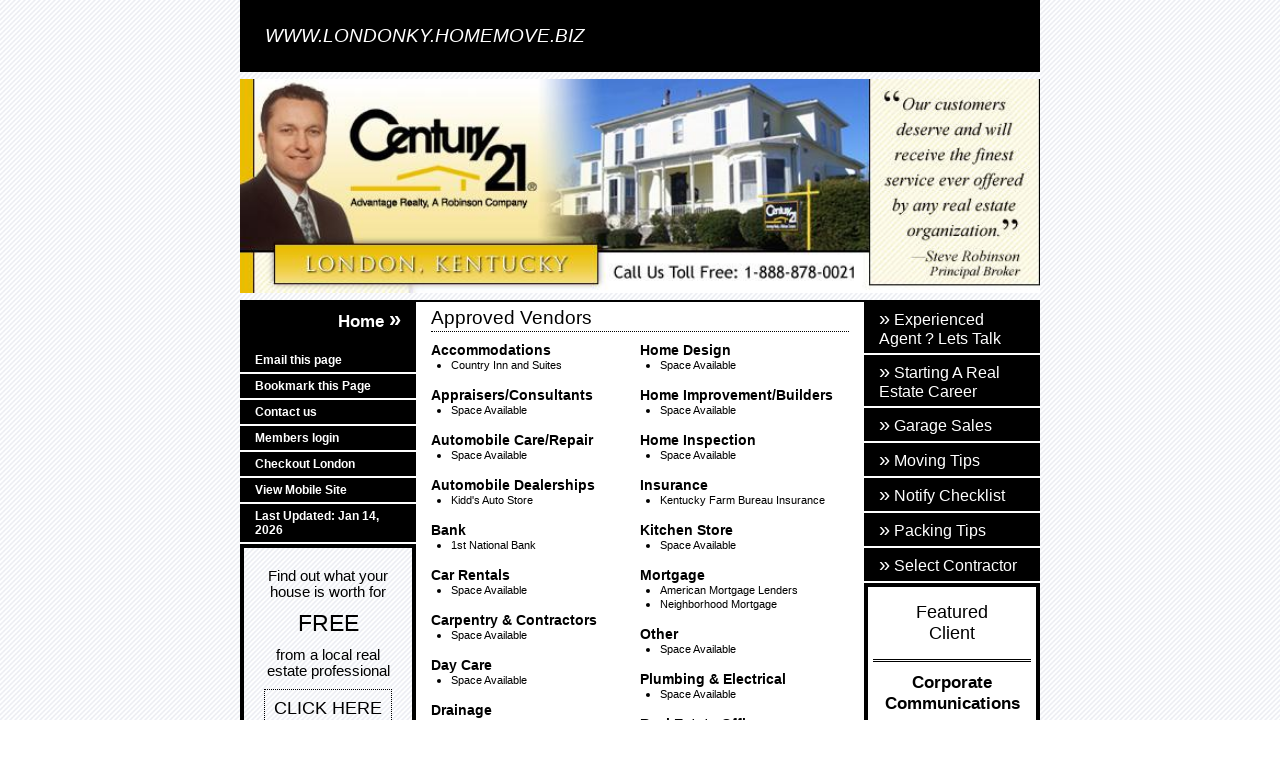

--- FILE ---
content_type: text/html; charset=UTF-8
request_url: https://www.goguild.com/londonky/
body_size: 4698
content:
<!DOCTYPE html
     PUBLIC "-//W3C//DTD XHTML 1.0 Transitional//EN"
     "http://www.w3.org/TR/xhtml1/DTD/xhtml1-transitional.dtd">
<html xmlns="http://www.w3.org/1999/xhtml">
    <head>
        <meta http-equiv="Content-Type" content="text/html; charset=utf-8" />
        <!--<meta name="viewport" content="width=device-width">-->
        

        <title></title>

        <link rel="shortcut icon" href="/favicon.ico?_cache=1768422911" />
        
        <script src="//ajax.googleapis.com/ajax/libs/jquery/1.11.1/jquery.min.js"></script>
        <script src="https://www.google.com/recaptcha/api.js"></script>
        
        
        <script type="text/javascript" src="/resources/js/google/custom-search.js"></script>
        <script type="text/javascript" src="/platform/js/utilities.js"></script>
        <script type="text/javascript" src="/platform/js/dynamic.js"></script>
        <script type="text/javascript" src="/platform/js/ajax.js"></script>
        <script type="text/javascript">
        _init.push("get_featured_client(91, 'USA', 1)");
        onload = init;
        </script>
        
        <link rel="stylesheet" type="text/css" href="/platform/css/general.css" />
        <link rel="stylesheet" type="text/css" href="/platform/css/website.css" />
        <link rel="stylesheet" type="text/css" href="/platform/css/website.css.php?css=%7B%22header%22%3A%7B%22offset%22%3A%7B%22horizontal%22%3A0%2C%22vertical%22%3A0%7D%7D%2C%22color%22%3A%7B%22dom%22%3A%7B%22dark%22%3A%22000000%22%2C%22light%22%3A%22000000%22%7D%2C%22sub%22%3A%7B%22dark%22%3A%22000000%22%2C%22light%22%3A%22000000%22%7D%2C%22alt%22%3A%22111111%22%7D%2C%22owner%22%3A%7B%22banner%22%3A%7B%22image%22%3A%22%5C%2Fplatform%5C%2Fimage%5C%2Fdb.php%3Fid%3D5291%22%2C%22height%22%3A%22195%22%7D%7D%2C%22sql%22%3A%7B%22img%22%3A%22%5C%2Fplatform%5C%2Fimage%5C%2Fdb.php%3Fid%3D%22%7D%7D" />
        
    </head>

    <body data-website-id="91">
        <div id="header">
            <!--<div id="header_flash">
<div id="swf_header_owner">
<a href="http://www.adobe.com/go/getflashplayer" class="edit">
get flash player here http://www.adobe.com/go/getflashplayer
</a>
</div>

<script type="text/javascript">
swfobject.embedSWF
(
"/platform/swf/website/header-1.swf?city_name=londonky",
"swf_header_owner",
"800",
"150",
"9",
"",
{city_name: "londonky"},
{wmode: "transparent"}
);

</script>
</div>-->
            <div id="header-host">www.londonky.homemove.biz</div>

            <!-- make optional -->
                          <div id="header_container">
                <a
                  href="/"
                  class="banner-copy"
                  target="_self">
                  
                  <div id="header_owner">
                                        <img id="header_image" src="/platform/image/db.php?id=5291" width="800" border="0px" />
                                        <div id="header_copy">
                                          </div>
                  </div>
                  </a>
              </div>
                                    <div align="center" style="margin-bottom: 7px;">

<!-- Realtor Ad 3 (Below Realtor Header)-->


</div>
                    </div>

        <table cellpadding="0px" cellspacing="0" id="content-top">
            <tr>
                <td id="top-content-left">
                    <div id="left-column-head" class="column-section">
                        <a href="/londonky">
                            Home                            <span class="raquo">&raquo;</span>
                        </a>
                    </div>
                                        <div align="center" style="margin-top: 10px;">

<!-- Realtor Ad 4 (Below Online Savings)-->


</div>
                    
                    
                                                                    <div class="column-section">
                            <a href="/londonky/email-this-page/" target="_self">
                                Email this page                            </a>
                        </div>
                                                                    <div class="column-section">
                            <a href="javascript: bookmark();" target="_self">
                                Bookmark this Page                            </a>
                        </div>
                                                                    <div class="column-section">
                            <a href="/londonky/contact/" target="_self">
                                Contact us                            </a>
                        </div>
                                                                    <div class="column-section">
                            <a href="http://londonky.goguild.com/admin" target="_self">
                                Members login                            </a>
                        </div>
                                                                    <div class="column-section">
                            <a href="http://en.wikipedia.org/wiki/London,_Kentucky" target="_blank">
                                Checkout London                            </a>
                        </div>
                                                                    <div class="column-section">
                            <a href="?device-view=mobile" target="_self">
                                View Mobile Site                            </a>
                        </div>
                    
                    
                    <div class="column-section">
                        Last Updated:
                        Jan 14, 2026                    </div>


                    
                                        <div id="worth-free">
                        <div><a href="/londonky/evaluate/">Find out what your house is worth for</a></div>
                        <div id="worth-free-free"><a href="/londonky/evaluate/">free</a></div>
                        <div><a href="/londonky/evaluate/">from a local real estate professional</a></div>
                        <div id="worth-free-click-here"><a href="/londonky/evaluate/">click here</a></div>
                    </div>

                    <div class="white-spacer"></div>
                                    </td>

                <td id="top-content-center">
                    
<h1>Approved Vendors</h1>

<div id="vendors">
  <div class="column">
              
    <h1>Accommodations</h1>
    <ul>
                      <li>
          <a href="/londonky/country-inn-and-suites" target="_self">
          Country Inn and Suites          </a>
        </li>
          </ul>
                  
    <h1>Appraisers/Consultants</h1>
    <ul>
                      <li>
          <a href="/opportunity" target="">
          Space Available          </a>
        </li>
          </ul>
                  
    <h1>Automobile Care/Repair</h1>
    <ul>
                      <li>
          <a href="/opportunity" target="">
          Space Available          </a>
        </li>
          </ul>
                  
    <h1>Automobile Dealerships</h1>
    <ul>
                      <li>
          <a href="/londonky/kidd" target="_self">
          Kidd's Auto Store          </a>
        </li>
          </ul>
                  
    <h1>Bank</h1>
    <ul>
                      <li>
          <a href="/londonky/1st-national-bank" target="_self">
          1st National Bank          </a>
        </li>
          </ul>
                  
    <h1>Car Rentals</h1>
    <ul>
                      <li>
          <a href="/opportunity" target="">
          Space Available          </a>
        </li>
          </ul>
                  
    <h1>Carpentry &amp; Contractors</h1>
    <ul>
                      <li>
          <a href="/opportunity" target="">
          Space Available          </a>
        </li>
          </ul>
                  
    <h1>Day Care</h1>
    <ul>
                      <li>
          <a href="/opportunity" target="">
          Space Available          </a>
        </li>
          </ul>
                  
    <h1>Drainage</h1>
    <ul>
                      <li>
          <a href="/opportunity" target="">
          Space Available          </a>
        </li>
          </ul>
                  
    <h1>Eaves &amp; Exteriors</h1>
    <ul>
                      <li>
          <a href="/opportunity" target="">
          Space Available          </a>
        </li>
          </ul>
                  
    <h1>Flooring</h1>
    <ul>
                      <li>
          <a href="/opportunity" target="">
          Space Available          </a>
        </li>
          </ul>
                  
    <h1>Hearth &amp; Patio</h1>
    <ul>
                      <li>
          <a href="/opportunity" target="">
          Space Available          </a>
        </li>
          </ul>
                  
    <h1>Heating &amp; Air Conditioning</h1>
    <ul>
                      <li>
          <a href="/opportunity" target="">
          Space Available          </a>
        </li>
          </ul>
                  
    <h1>Home Audio / Theater</h1>
    <ul>
                      <li>
          <a href="/opportunity" target="">
          Space Available          </a>
        </li>
          </ul>
        </div><div class="column">          
    <h1>Home Design</h1>
    <ul>
                      <li>
          <a href="/opportunity" target="">
          Space Available          </a>
        </li>
          </ul>
                  
    <h1>Home Improvement/Builders</h1>
    <ul>
                      <li>
          <a href="/opportunity" target="">
          Space Available          </a>
        </li>
          </ul>
                  
    <h1>Home Inspection</h1>
    <ul>
                      <li>
          <a href="/opportunity" target="">
          Space Available          </a>
        </li>
          </ul>
                  
    <h1>Insurance</h1>
    <ul>
                      <li>
          <a href="/londonky/kentucky-farm-bureau-insurance" target="_self">
          Kentucky Farm Bureau Insurance          </a>
        </li>
          </ul>
                  
    <h1>Kitchen Store</h1>
    <ul>
                      <li>
          <a href="/opportunity" target="">
          Space Available          </a>
        </li>
          </ul>
                  
    <h1>Mortgage</h1>
    <ul>
                      <li>
          <a href="/londonky/american-mortgage-lenders" target="_self">
          American Mortgage Lenders          </a>
        </li>
                      <li>
          <a href="/londonky/neighborhood-mortgage" target="_self">
          Neighborhood Mortgage          </a>
        </li>
          </ul>
                  
    <h1>Other</h1>
    <ul>
                      <li>
          <a href="/opportunity" target="">
          Space Available          </a>
        </li>
          </ul>
                  
    <h1>Plumbing &amp; Electrical</h1>
    <ul>
                      <li>
          <a href="/opportunity" target="">
          Space Available          </a>
        </li>
          </ul>
                  
    <h1>Real Estate Office</h1>
    <ul>
                      <li>
          <a href="/opportunity" target="">
          Space Available          </a>
        </li>
          </ul>
                  
    <h1>Realtor Presentation Folders</h1>
    <ul>
                      <li>
          <a href="http://www.corpcommunications.ca/" target="_self">
          Corporate Communications          </a>
        </li>
          </ul>
                  
    <h1>Waste Disposal</h1>
    <ul>
                      <li>
          <a href="/opportunity" target="">
          Space Available          </a>
        </li>
          </ul>
                  
    <h1>Window Cleaning</h1>
    <ul>
                      <li>
          <a href="/opportunity" target="">
          Space Available          </a>
        </li>
          </ul>
                  
    <h1>Windows &amp; Doors</h1>
    <ul>
                      <li>
          <a href="/opportunity" target="">
          Space Available          </a>
        </li>
          </ul>
            </div>
</div>
<!-- CID 91 -->
                    <div style="clear: both">
                    
<!-- google-search.tpl -->
<div class="google-custom-search" data-google-custom-search="015992585350331615534:pf32xyvlsnm">
  Search the Entire Web: 
  <gcse:search></gcse:search>
</div>

                    </div>
                </td>

                <td id="top-content-right">
                    <div id="article-list">
                                                                                <div class="column-section">
                                <a href="/londonky/experienced-agent-lets-talk">
                                    <span class="raquo">&raquo;</span>&nbsp;Experienced Agent ? Lets Talk                                </a>
                            </div>
				                                                                        <div class="column-section">
                                <a href="/londonky/starting-a-real-estate-career">
                                    <span class="raquo">&raquo;</span>&nbsp;Starting A Real Estate Career                                </a>
                            </div>
				                                                                        <div class="column-section">
                                <a href="/londonky/garage-sales">
                                    <span class="raquo">&raquo;</span>&nbsp;Garage Sales                                </a>
                            </div>
				                                                                        <div class="column-section">
                                <a href="/londonky/moving-tips">
                                    <span class="raquo">&raquo;</span>&nbsp;Moving Tips                                </a>
                            </div>
				                                                                        <div class="column-section">
                                <a href="/londonky/notify-checklist">
                                    <span class="raquo">&raquo;</span>&nbsp;Notify Checklist                                </a>
                            </div>
				                                                                        <div class="column-section">
                                <a href="/londonky/packing-tips">
                                    <span class="raquo">&raquo;</span>&nbsp;Packing Tips                                </a>
                            </div>
				                                                                        <div class="column-section">
                                <a href="/londonky/select-contractor">
                                    <span class="raquo">&raquo;</span>&nbsp;Select Contractor                                </a>
                            </div>
				                                    </div>

                    <div id="featured-client">
                      <div id="featured-client-header">
                        <div>Featured</div>
                        <div>Client</div>
                      </div>

                        <div class="double-line"></div>
                        <div id="featured-client-name">Homemove</div>

                        <ul id="featured-client-bullet-list">
                            <li>Item One</li>
                        </ul>

                        <div id="featured-client-link-div">
                            <img id="featured-client-logo" src="/platform/image/spacer.gif" border="0" alt="spacer" />
                            <div>Visit</div>
                            <a href="#coupon" id="featured-client-link">
                                Homemove                            </a>
                        </div>
                    </div>

                    <div class="white-spacer"></div>
                    <div align="center">
<br />


<!-- Realtor Ad 1 (Beneath Featured Client)-->



                    </div>
                </td>
            </tr>


                        <tr>
                <td id="link-section-header" colspan="2">
                 	Relocation Categories                </td>

                <td id="link-section-weather" rowspan="2">
                	<!-- disabled weather -->                  <br />

                  <div align="center">



<!-- Realtor Ad 2 (Beneath Weather)-->


                  </div>
                </td>
            </tr>

            <tr>
                <td id="link-section-links" colspan="2">
                	<table id="link-section-table" cellpadding="0px" cellspacing="0px">
                                        	<tr>
							        <th>Bundle Services</th>
                        </tr>

						                                                          <tr>
                        	<td><a href="http://www.buycox.com/?cpao=300&cpag=19013&kbid=15488&cpid=19013" target="_blank">Cox</a></td>
                        	<td><a href="http://www.buycox.com/?cpao=300&cpag=19013&kbid=15488&cpid=19013" target="_blank">877-586-9441</a></td>
                        	<td><a href="http://www.buycox.com/?cpao=300&cpag=19013&kbid=15488&cpid=19013" target="_blank">http://www.buycox.com/?cp...</a></td>
                        </tr>
                                                                        <tr>
                        	<td><a href="http://www.buyinsightnow.com/?cpao=300&cpag=19008&kbid=15488&cpid=19008" target="_blank">Insight</a></td>
                        	<td><a href="http://www.buyinsightnow.com/?cpao=300&cpag=19008&kbid=15488&cpid=19008" target="_blank">877-586-9386</a></td>
                        	<td><a href="http://www.buyinsightnow.com/?cpao=300&cpag=19008&kbid=15488&cpid=19008" target="_blank">http://www.buyinsightnow....</a></td>
                        </tr>
                                                                	<tr>
							        <th>Cable TV</th>
                        </tr>

						                                                          <tr>
                        	<td><a href="http://www.onlinecomcast.com/?cpao=300&cpag=18997&kbid=15488&cpid=18997" target="_blank">Comcast</a></td>
                        	<td><a href="http://www.onlinecomcast.com/?cpao=300&cpag=18997&kbid=15488&cpid=18997" target="_blank">877-709-2029</a></td>
                        	<td><a href="http://www.onlinecomcast.com/?cpao=300&cpag=18997&kbid=15488&cpid=18997" target="_blank">http://www.onlinecomcast....</a></td>
                        </tr>
                                                                        <tr>
                        	<td><a href="http://www.buytimewarnercable.com/?cpao=300&cpag=19012&kbid=15488&cpid=19012" target="_blank">Time Warner Cable&#174;</a></td>
                        	<td><a href="http://www.buytimewarnercable.com/?cpao=300&cpag=19012&kbid=15488&cpid=19012" target="_blank">877-586-9439</a></td>
                        	<td><a href="http://www.buytimewarnercable.com/?cpao=300&cpag=19012&kbid=15488&cpid=19012" target="_blank">http://www.buytimewarnerc...</a></td>
                        </tr>
                                                                	<tr>
							        <th>Credit Card Services</th>
                        </tr>

						                                                          <tr>
                        	<td><a href="http://credit-card-comparison-global/" target="_blank">Credit Card Comparison</a></td>
                        	<td><a href="http://credit-card-comparison-global/" target="_blank">866-731-0877</a></td>
                        	<td><a href="http://credit-card-comparison-global/" target="_blank">http://credit-card-compar...</a></td>
                        </tr>
                                                                	<tr>
							        <th>Gas</th>
                        </tr>

						                                                          <tr>
                        	<td><a href="http://www.amerigas.com/" target="_blank">AmeriGas</a></td>
                        	<td><a href="http://www.amerigas.com/" target="_blank">(800) 427-4968</a></td>
                        	<td><a href="http://www.amerigas.com/" target="_blank">http://www.amerigas.com/</a></td>
                        </tr>
                                                                	<tr>
							        <th>Home Warranty</th>
                        </tr>

						                                                          <tr>
                        	<td><a href="http://liberty-home-protection-global/" target="_blank">Liberty Home Protection</a></td>
                        	<td><a href="http://liberty-home-protection-global/" target="_blank">866-731-0877</a></td>
                        	<td><a href="http://liberty-home-protection-global/" target="_blank">http://liberty-home-prote...</a></td>
                        </tr>
                                                                	<tr>
							        <th>Internet</th>
                        </tr>

						                                                          <tr>
                        	<td><a href="http://att-service-global/" target="_blank">AT&T Service</a></td>
                        	<td><a href="http://att-service-global/" target="_blank">866-731-0877</a></td>
                        	<td><a href="http://att-service-global/" target="_blank">http://att-service-global...</a></td>
                        </tr>
                                                                        <tr>
                        	<td><a href="http://www.buycharter.com/?cpao=300&cpag=18999&kbid=15488&cpid=18999" target="_blank">Charter Cable</a></td>
                        	<td><a href="http://www.buycharter.com/?cpao=300&cpag=18999&kbid=15488&cpid=18999" target="_blank">877-709-2031</a></td>
                        	<td><a href="http://www.buycharter.com/?cpao=300&cpag=18999&kbid=15488&cpid=18999" target="_blank">http://www.buycharter.com...</a></td>
                        </tr>
                                                                	<tr>
							        <th>Moving Services</th>
                        </tr>

						                                                          <tr>
                        	<td><a href="http://free-moving-quote-global/" target="_blank">Free Moving Quote</a></td>
                        	<td><a href="http://free-moving-quote-global/" target="_blank">866-731-0877</a></td>
                        	<td><a href="http://free-moving-quote-global/" target="_blank">http://free-moving-quote-...</a></td>
                        </tr>
                                                                	<tr>
							        <th>Pharmacy</th>
                        </tr>

						                                                          <tr>
                        	<td><a href="http://www.candrugstore.com/?affiliate=1220" target="_blank">CanDrugstore.com</a></td>
                        	<td><a href="http://www.candrugstore.com/?affiliate=1220" target="_blank">866-444-6376</a></td>
                        	<td><a href="http://www.candrugstore.com/?affiliate=1220" target="_blank">http://www.candrugstore.c...</a></td>
                        </tr>
                                                                        <tr>
                        	<td><a href="http://" target="_blank">use discount code 1220</a></td>
                        	<td><a href="http://" target="_blank"></a></td>
                        	<td><a href="http://" target="_blank">http://</a></td>
                        </tr>
                                                                	<tr>
							        <th>Police</th>
                        </tr>

						                                                          <tr>
                        	<td><a href="http://www.emergencyusa.org/" target="_blank">Police, Ambulance, Fire</a></td>
                        	<td><a href="http://www.emergencyusa.org/" target="_blank">911</a></td>
                        	<td><a href="http://www.emergencyusa.org/" target="_blank">http://www.emergencyusa.o...</a></td>
                        </tr>
                                                                	<tr>
							        <th>Post Office</th>
                        </tr>

						                                                          <tr>
                        	<td><a href="http://https://www.usps.com/" target="_blank">United States Postal Service</a></td>
                        	<td><a href="http://https://www.usps.com/" target="_blank">1-800-275-8777</a></td>
                        	<td><a href="http://https://www.usps.com/" target="_blank">http://https://www.usps.c...</a></td>
                        </tr>
                                                                	<tr>
							        <th>Satellite TV</th>
                        </tr>

						                                                          <tr>
                        	<td><a href="http:// www.satellitesales.com?cpao=300&cpag=19119&kbid=15488&cpid=19119" target="_blank">Dish Network</a></td>
                        	<td><a href="http:// www.satellitesales.com?cpao=300&cpag=19119&kbid=15488&cpid=19119" target="_blank">1-877-722-9436</a></td>
                        	<td><a href="http:// www.satellitesales.com?cpao=300&cpag=19119&kbid=15488&cpid=19119" target="_blank">http:// www.satellitesale...</a></td>
                        </tr>
                                                                	<tr>
							        <th>Save On Home Services</th>
                        </tr>

						                                                          <tr>
                        	<td><a href="http://www.goguild.com" target="_blank">GoGuild.com</a></td>
                        	<td><a href="http://www.goguild.com" target="_blank"></a></td>
                        	<td><a href="http://www.goguild.com" target="_blank">http://www.goguild.com</a></td>
                        </tr>
                                                                	<tr>
							        <th>Telephone</th>
                        </tr>

						                                                          <tr>
                        	<td><a href="http://www.buyoptimum.com/?cpao=300&cpag=19009&kbid=15488&cpid=19009" target="_blank">Optimum</a></td>
                        	<td><a href="http://www.buyoptimum.com/?cpao=300&cpag=19009&kbid=15488&cpid=19009" target="_blank">877-586-9389</a></td>
                        	<td><a href="http://www.buyoptimum.com/?cpao=300&cpag=19009&kbid=15488&cpid=19009" target="_blank">http://www.buyoptimum.com...</a></td>
                        </tr>
                                                                	<tr>
							        <th>V.O.I.P.</th>
                        </tr>

						                                                          <tr>
                        	<td><a href="http://vonage-phone-service-global/" target="_blank">Vonage Phone Service</a></td>
                        	<td><a href="http://vonage-phone-service-global/" target="_blank">866-731-0877</a></td>
                        	<td><a href="http://vonage-phone-service-global/" target="_blank">http://vonage-phone-servi...</a></td>
                        </tr>
                                                                	<tr>
							        <th>Water &amp; Sewer</th>
                        </tr>

						                                                          <tr>
                        	<td><a href="http://www.rotorooter.com" target="_blank">Roto-Rooter Plumbers</a></td>
                        	<td><a href="http://www.rotorooter.com" target="_blank">(877) 731-7686</a></td>
                        	<td><a href="http://www.rotorooter.com" target="_blank">http://www.rotorooter.com</a></td>
                        </tr>
                                                                	<tr>
							        <th>Wireless Cell Phones</th>
                        </tr>

						                                                          <tr>
                        	<td><a href="http://cell-phones-wireless/" target="_blank">Cell Phones &amp; Wireless Plans</a></td>
                        	<td><a href="http://cell-phones-wireless/" target="_blank">866-731-0877</a></td>
                        	<td><a href="http://cell-phones-wireless/" target="_blank">http://cell-phones-wirele...</a></td>
                        </tr>
                                                                </table>

                </td>
            </tr>

                    </table>

        <div id="footer">&nbsp;</div>

    
<!-- Start of StatCounter Code -->
<script type="text/javascript">
var sc_project=4282376; 
var sc_invisible=1; 
var sc_partition=54; 
var sc_click_stat=1; 
var sc_security="d15ad39e"; 
</script>

<script type="text/javascript" src="http://www.statcounter.com/counter/counter.js"></script><noscript><div class="statcounter"><a title="hits counter" href="http://www.statcounter.com/free_hit_counter.html" target="_blank"><img class="statcounter" src="http://c.statcounter.com/4282376/0/d15ad39e/1/" alt="hits counter" ></a></div></noscript>
<!-- End of StatCounter Code -->

<!-- Start eXTReMe Pro Tracker Code V3/7
Login:    goguild
Help:     https://www.extremetracking.com
Installation instructions:
Copy and paste this code between the two body tags into the
*source* of your pages or in your footer/template. Best is
to use a normal text editor such as notepad. -->
<script type="text/javascript"><!--
EXd=document;location.protocol=="https:"?EXp="https":EXp="http";EXs="src";
EXd.write("<img "+EXs+"="+EXp+"://nht-3.extreme-dm.com/n4.g?login=goguild",
"&url="+escape(EXd.URL)+"&jv="+navigator.javaEnabled()+"&",
"d="+screen.width+"x"+screen.height+"&c="+screen.colorDepth+"",
"&l="+escape(EXd.referrer)+" width=0 height=0>");//-->
</script><noscript><img height="1" width="1" alt=""
src="http://nht-3.extreme-dm.com/n4.g?login=goguild&amp;url=nojs">
</noscript>
<!-- End eXTReMe Pro Tracker Code -->

    </body>
</html>


--- FILE ---
content_type: text/html; charset=UTF-8
request_url: https://www.goguild.com/platform/php/ajax/featured-client.php?cache_clear=980&website=91&region=USA&platform=1
body_size: 179
content:
[
    {
        "id": "17474",
        "name": "Corporate Communications",
        "folder": "corporate-communications",
        "logo": "0",
        "local": "y",
        "bullets": [],
        "website": "91",
        "platform": 1,
        "region": "USA",
        "href": "\/londonky\/corporate-communications"
    }
]

--- FILE ---
content_type: text/css
request_url: https://www.goguild.com/platform/css/general.css
body_size: 646
content:

.clear,
.clear-float
{
	height: 0;
	clear: both;
  line-height: 0;
  font-size: 0;
}

div.double-line
{
	height: 1px;
	margin: 0px 5px;
}

.left
{
	text-align: left;
}

.center
{
	text-align: center;
}

.right
{
	text-align: right;
}

a
{
	text-decoration: none;
}

a.banner-copy
{
  color: black;
}

.white-spacer
{
	height: 2px;
	background: #FFFFFF;
}

.highlight
{
	font-style: italic;
	font-weight: bold;
}

a.anchor
{
	display: block;
	text-align: right;
}

button
{
	border: 1px solid #000000;
	color: #FFFFFF;
	padding: 2px 5px;
	text-align: center;
	cursor: pointer;
}

button:hover
{
	color: #000000;
}

.message
{
	padding: 15px;
	margin: 10px 0px;
	text-align: center;
	font-style: italic;
	font-size: 110%;
}

.success
{
	border: 3px double #000000;
	color: #000000;
}

.failed
{
	border: 3px double #900900;
	color: #900900;
}

.font_90
{
	font-size: 90%;
}

#debug-log
{
	border: 1px solid orange;
	position: absolute;
	top: 10px;
	left: 10px;
	background: white;
	padding: 10px;
	display: none;
}

.g-recaptcha
{
  width: 304px;
  margin: 0 auto;
  padding: 10px 0;
}

#coupon
{
  width: 798px;
  border: 1px solid #008FD5;
  background: #ECE3DE;
}

#coupon a, #coupon a:hover
{
  display: block;
  color: black;
}

#coupon h1
{
  height: 82px;
  margin: 30px 0px 0px 0px;
  padding: 0px 60px;
  font-size: 18pt;
  background: url(/platform/image/advertiser/coupon/logo.png) top center no-repeat;
}

#coupon img
{
  margin: 0px 0px;
  padding: 0px 0px;
  text-align: center;
  border: 0px solid black;
}

#coupon p
{
  padding: 0px 10px 30px 10px;
  margin: 0px;
  text-align: center;
  font: 12pt Arial;
  font-style: italic;
}


--- FILE ---
content_type: text/css
request_url: https://www.goguild.com/platform/css/website.css
body_size: 1394
content:
body
{
	background: url(/platform/image/website/bg.jpg);	
	margin: 0px auto;
	width: 800px;
	padding: 0px;
	font-family: Geneva, Arial, Helvetica, sans-serif;
	font-size: 11pt;
}

/* HEADER */
#header_flash
{
	width: 800px;
}

#header-host
{
	color: #FFFFFF;
	font-size: 14pt;
	font-style: italic;
	padding: 25px;
	text-transform: uppercase;
}

#header_owner
{
	margin: 7px 0px;
}

#header_owner a
{
	width: 800px;
	display: block;
}

#header_container
{
  position: relative;
  width: 100%;
}

#header_copy
{
  position: absolute;
  display: block;
  overflow: hidden;
}

/* CONTENT GENERAL */
#content-top
{
	width: 800px;
}

#top-content-left, #top-content-center, #top-content-right
{
	vertical-align: top;
}

#top-content-left
{
	width: 176px;
}

#top-content-center
{
	padding: 5px 15px;
	background: #FFFFFF;
}

#top-content-center h1
{
	font-size: 130%;
	padding: 0px 0px 2px 0px;
	margin: 0px 0px 10px 0px;
	font-weight: normal;
}

#top-content-center h2
{
	font-size: 110%;
	padding: 3px 0px;
	margin: 0px;
	font-weight: normal;
}

#top-content-center h3
{
	font-size: 110%;
	padding: 0px;
	margin: 0px;
	font-weight: normal;
}

#top-content-center h4
{
	font-style: italic;
	font-weight: normal;
}

#top-content-center h6
{
	font-size: 90%;
	padding: 5px 0px;
	margin: 0px;
	text-align: center;
	font-weight: normal;
}

#top-content-center ol, #top-content-center ul
{
	font-size: 85%;
	padding: 0px;
	margin: 0px;
}

#top-content-right
{
	width: 176px;	
}

.column-section
{
	border-bottom: #FFFFFF solid 2px;
	color: #FFFFFF;
	padding: 5px 15px;
	font-size: 85%;
	font-weight: bold;
}

/* VENDORS */
#vendors h1
{
	font-size: 95%;
	padding: 0px;
	margin: 0px;
	font-weight: bold;	
	border: 0px;
}

#vendors a
{
	font-size: 90%;
}

#vendors ul
{
	padding: 0px;
	margin: 0px 0px 15px 20px;
}

#vendors .column
{
	width: 50%;
	float: left;
}

/* LEFT COLUMN */
#left-column-head
{
	border-bottom: 0px;
	text-align: right;
	font-weight: bold;
	font-size: 115%;
}

#left-column-head a, .column-section a
{
	color: #FFFFFF;
}

#left-column-head a:hover, .column-section a:hover
{
	color: #000000;
}

.left-column-section a
{
	font-weight: bold;
}

.column-section .raquo
{	
	font-size: 130%;
}

#left-column-head .raquo
{
	text-decoration: blink;
}

#left-column-bullet-head
{
	text-transform: uppercase;
	font-size: 85%;
	padding: 5px 5px;
}

#left-column-bullet ul
{
	padding: 0px 0px 0px 5px;
	margin: 8px 5px;
}

#left-column-bullet ul li
{
	margin: 5px 0px;
	font-weight: bold;
}

#top-discount
{
	background: #FFFFFF;
	text-align: center;
	padding: 0px 0px 15px 0px;
}

#top-discount-name
{
	font-size: 120%;
	text-transform: capitalize;
	margin-top: 8px;
}

#top-discount-offer
{
	margin-top: 8px;
	text-transform: capitalize;
}

#top-discount-link-div
{
	margin-top: 8px;
}

#top-discount a
{
	text-decoration: none;	
}

#worth-free
{
	background: #FFFFFF url(/platform/image/website/bg.jpg);
	text-align: center;
	padding: 20px;
}

#worth-free-free
{
	font-size: 160%;
	text-transform: uppercase;
	text-decoration: blink;
	padding: 10px 0px;
}

#worth-free-click-here
{
	font-size: 120%;
	text-transform: uppercase;
	padding: 8px;
	margin: 10px 0px 0px 0px;
}

/* RIGHT COLUMN */
#article-list
{
	font-size: 125%;
	font-weight: normal;
}

#article-list a
{
	font-weight: normal;
}

#featured-client
{
	background: #FFFFFF;
	z-index: 0;
}

#featured-client-header
{
  text-align: center;
  padding: 15px 0;
  font-size: 1.2em;
}

#featured-client-name
{
	text-align: center;
	text-transform: capitalize;
	padding-top: 10px;
	font-size: 117%;
	font-weight: bold;
}

#featured-client ul
{
	margin: 10px 0px 10px 30px;
	padding: 0px;
	font-size: 90%;
}

#featured-client-link-div
{
	text-align: center;
	margin-bottom: 15px;
}

#featured-client-logo
{
	padding: 3px 0px;
}

#featured-client a
{
	text-transform: capitalize;
}

/* LINK SECTION */
#link-section-header
{
	color: #FFFFFF;
	padding: 5px 10px;
	text-align: left;
	font-weight: bold;
	text-transform: capitalize;
	font-size: 105%;
}

#link-section-empty
{
	background: #FFFFFF;
}

#link-section-links
{
	padding: 10px;
	background: #FFFFFF;
  vertical-align: top;
}

#link-section-table th
{
	text-align: left;
	font-size: 90%;
	padding: 10px 0px 0px 0px;
}

#link-section-table td
{
	font-size: 85%;
	padding: 0px 10px 0px 0px;
}

#link-section-weather
{
	vertical-align: top;
	padding: 0px 8px;
}

#weather-container
{
	background: #346797 url(http://vortex.accuweather.com/adcbin/netweather_v2/backgrounds/blue_160x600_bg.jpg) no-repeat;
	width: 160px;
	height: 600px;
	text-align: center;
}

#NetweatherContainer
{
	height: 585px;	
}

#weather-links
{
	text-align: center;
	font-family: arial, helvetica, verdana, sans-serif;
	font-size: 10px;
	line-height: 15px;
	color: #FFFFFF;	
}

#weather-links a
{
	color: #FFFFFF;
}

#footer
{
    height: 100px;
}

/* ABOUT US */
#roi_block
{
	padding: 10px;
	margin: 0px 0px 10px 0px;
}

.google-custom-search
{ 
  border: 1px solid #808080;
  margin: 15px 5px 5px 5px;
  padding: 5px;
}


--- FILE ---
content_type: text/css;charset=UTF-8
request_url: https://www.goguild.com/platform/css/website.css.php?css=%7B%22header%22%3A%7B%22offset%22%3A%7B%22horizontal%22%3A0%2C%22vertical%22%3A0%7D%7D%2C%22color%22%3A%7B%22dom%22%3A%7B%22dark%22%3A%22000000%22%2C%22light%22%3A%22000000%22%7D%2C%22sub%22%3A%7B%22dark%22%3A%22000000%22%2C%22light%22%3A%22000000%22%7D%2C%22alt%22%3A%22111111%22%7D%2C%22owner%22%3A%7B%22banner%22%3A%7B%22image%22%3A%22%5C%2Fplatform%5C%2Fimage%5C%2Fdb.php%3Fid%3D5291%22%2C%22height%22%3A%22195%22%7D%7D%2C%22sql%22%3A%7B%22img%22%3A%22%5C%2Fplatform%5C%2Fimage%5C%2Fdb.php%3Fid%3D%22%7D%7D
body_size: 491
content:
#header_flash
{
	background: #000000;
}

#header-host
{
	background: #000000;
}

#header_copy
{
	top: 0px;
	left: 0px;
	width: 800px;
	height: 215px;
}

#content-top
{
	border-top: 2px solid #000000;
}

#top-content-left
{
	background: #000000;
}

#top-content-center h1
{
	color: #000000;
	border-bottom: 1px dotted #000000;
}

#vendors h1
{
	border: 0px;
}

#top-content-center h2
{
	color: #000000;
}

#top-content-center h3
{
	color: #000000;
}

#top-content-center h4
{
	color: #000000;
}

#top-content-center a
{
	color: #000000;
}

#top-content-center li
{
	color: #000000;
}

#top-content-center a:hover
{
	color: #000000;
}

#top-content-right
{
	background: #000000;
}

.column-section a:hover
{
	color: #111111;
}

#left-column-head
{
	background: #000000;
}

#top-discount
{
	border-top: 4px solid #000000;
	border-right: 4px solid #000000;
	border-bottom: 4px solid #000000;
	border-left: 4px solid #000000;
	color: #000000;
}

#top-discount div.double-line
{
	border-top: 1px solid #000000;
	border-bottom: 1px solid #000000;
}

#top-discount a
{
	color: #000000;
}

#top-discount a:hover
{
	color: #000000;
}

#worth-free
{
	border-top: 4px solid #000000;
	border-right: 4px solid #000000;
	border-bottom: 4px solid #000000;
	border-left: 4px solid #000000;
}

#worth-free a
{
	color: #000000;
}

#worth-free-free
{
	color: #000000;
}

#worth-free-click-here
{
	color: #000000;
	border: 1px dotted #000000;
}

#featured-client
{
	border-top: 4px solid #000000;
	border-right: 4px solid #000000;
	border-bottom: 4px solid #000000;
	border-left: 4px solid #000000;
	color: #000000;
}

#featured-client div.double-line
{
	border-top: 1px solid #000000;
	border-bottom: 1px solid #000000;
}

#featured-client a
{
	color: #000000;
}

#featured-client a:hover
{
	color: #000000;
}

#link-section-header
{
	border-top: 2px solid #000000;
	background: #000000;
}

#link-section-empty
{
	border-top: 2px solid #000000;
}

#link-section-weather
{
	background: #000000;
}

#link-section-links
{
	border-left: 1px solid #000000;
}

#link-section-table a
{
	color: #000000;
}

#link-section-table a:hover
{
	color: #000000;
}

#footer
{
	background: #000000;
}

button
{
	background: #000000;
}

button:hover
{
	background: #000000;
}

#roi_block
{
	border: 1px solid #000000;
}

#roi_block input
{
	border: 1px solid #000000;
}

.color-dom-dark
{
	color: #000000;
}

.color-dom-light
{
	color: #000000;
}

.color-sub-dark
{
	color: #000000;
}

.color-sub-light
{
	color: #000000;
}

.color-alt
{
	color: #111111;
}


--- FILE ---
content_type: application/javascript
request_url: https://www.goguild.com/platform/js/dynamic.js
body_size: 908
content:

transitions = ['slide_in', 'drop_in', 'fade_in'];
transition = {featured: 0, discount: 0}
speed_settings = {featured: 5, discount: 8}

featured_client_pool = [];

function get_top_discount(website, platform)
{
	request =
	{
		url: '/platform/php/ajax/top-discount.php',
		json: true,
		data: {website: website, platform: platform}
	}
	ajax(request, set_top_discount);
}

function set_top_discount(result)
{
	if (result.success)
	{
		document.getElementById('top-discount-name').innerHTML = result.name;
		document.getElementById('top-discount-offer').innerHTML = result.offer;
		document.getElementById('top-discount-link').href = '/' + result.folder + '/#coupon';
		setTimeout("trans_top_discount(" + result.website + ", " + result.platform + ")", speed_settings.discount * 1000);
	}
}

function trans_top_discount(website, platform)
{
	transition.discount = transition.discount == 2 ? 0 : transition.discount + 1;
	//document.getElementById('swf_top_discount').transition(transition.discount);
	setTimeout("get_top_discount(" + website + ", " + platform + ")", 1500);
}

function get_featured_client(website, region, platform)
{
	request =
	{
		url: '/platform/php/ajax/featured-client.php',
		json: true,
		data: {website: website, region: region, platform: platform}
	}

	ajax(request, init_featured_client);
}

function init_featured_client (result)
{
  featured_client_pool = result; 
  set_featured_client(0);
}

function set_featured_client(index)
{
  if (index >= featured_client_pool.length) index = 0;
  result = featured_client_pool[index];

  var featured =
  {
    name: document.getElementById('featured-client-name'),
    bullet: document.getElementById('featured-client-bullet-list'),
    link: document.getElementById('featured-client-link'),
    logo: document.getElementById('featured-client-logo')
  }

	featured.name.innerHTML = result.name;

	bullet = featured.bullet;
	empty_node(bullet);

	for (var i = 0; i < result.bullets.length; i ++)
	{
		li = document.createElement('li');
		li.innerHTML = result.bullets[i];
		bullet.appendChild(li);
	}

	flink = featured.link;
	flink.href = result.href;
	flink.innerHTML = result.name;

	logo = featured.logo;
	logo.src = '/platform/image/spacer.gif';

	if (result.logo > 0)
	{
		logo.src = '/platform/image/db.php?id=' + result.logo;
	}

	args = result.website + ", '" + result.region + "', " + result.platform;
	setTimeout("trans_featured_client(" + (++index) + ")", speed_settings.featured * 1000);
}

function trans_featured_client(index)
{ 
  // leftover, used to transition the label with animations
  //var obj = document.getElementById('swf_featured_client');
	transition.featured = transition.featured == 2 ? 0 : transition.featured + 1
	//obj.transition(transition.featured);
	setTimeout("set_featured_client(" + index + ")", 1500);
}
